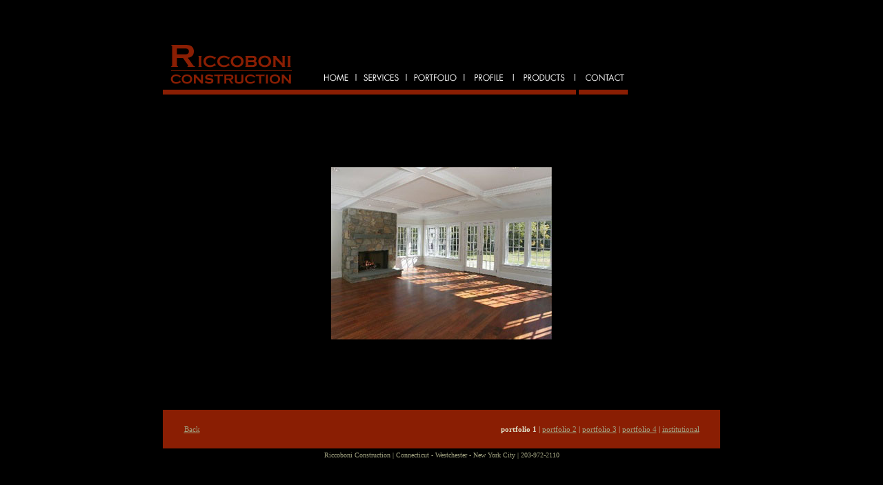

--- FILE ---
content_type: text/html
request_url: https://riccoboniconstruction.com/portfolio_5.html
body_size: 946
content:
<!DOCTYPE html PUBLIC "-//W3C//DTD HTML 4.01 Transitional//EN">

<html>

	<head>
		<meta http-equiv="content-type" content="text/html;charset=iso-8859-1">
		<meta name="generator" content="Adobe GoLive">
		<title>Riccoboni Construction</title>
		<link href="ricco.css" rel="stylesheet" type="text/css" media="all">
		<csscriptdict import>
			<script type="text/javascript" src="GeneratedItems/CSScriptLib.js"></script>
		</csscriptdict>
		<csactiondict>
			<script type="text/javascript"><!--
var preloadFlag = false;
function preloadImages() {
	if (document.images) {
		pre_home_on = newImage('images/home_on.gif');
		pre_services_on = newImage('images/services_on.gif');
		pre_port_on = newImage('images/port_on.gif');
		pre_profile2_on = newImage('images/profile2_on.gif');
		pre_products_on = newImage('images/products_on.gif');
		pre_contact_on = newImage('images/contact_on.gif');
		preloadFlag = true;
	}
}

// --></script>
		</csactiondict>
	</head>

	<body onload="preloadImages();" bgcolor="black" link="#a0a280" vlink="#a0a280" alink="#a0a280">
		<table width="100%" border="0" cellspacing="0" cellpadding="0" height="100%">
			<tr>
				<td>
					<div align="center">
						<table width="810" border="0" cellspacing="0" cellpadding="0">
							<tr>
								<td nowrap><IMG height=88 alt="" src="images/navs_01.gif" width=204 border=0><A onmouseover="changeImages('home','images/navs_on_02.gif');return true" onmouseout="changeImages('home','images/navs_02.gif');return true" href="index.html"><IMG id=home height=88 alt="" src="images/navs_02.gif" width=79 border=0 name=home></A><A onmouseover="changeImages('services','images/navs_on_03.gif');return true" onmouseout="changeImages('services','images/navs_03.gif');return true" href="services.html"><IMG id=services height=88 alt="" src="images/navs_03.gif" width=73 border=0 name=services></A><A onmouseover="changeImages('port','images/navs_on_04.gif');return true" onmouseout="changeImages('port','images/navs_04.gif');return true" href="portfolio.html"><IMG id=port height=88 alt="" src="images/navs_04.gif" width=83 border=0 name=port></A><A onmouseover="changeImages('about','images/navs_on_05.gif');return true" onmouseout="changeImages('about','images/navs_05.gif');return true" href="about.html"><IMG id=about height=88 alt="" src="images/navs_05.gif" width=72 border=0 name=about></A><A onmouseover="changeImages('products','images/navs_on_06.gif');return true" onmouseout="changeImages('products','images/navs_06.gif');return true" href="products.html"><IMG id=products height=88 alt="" src="images/navs_06.gif" width=89 border=0 name=products></A> </a><A onmouseover="changeImages('contact','images/navs_on_08.gif');return true" onmouseout="changeImages('contact','images/navs_08.gif');return true" href="contact.html"><IMG id=contact height=88 alt="" src="images/navs_08.gif" width=71 border=0 name=contact></a></td>
							</tr>
							<tr height="450">
								<td height="450">
									<div align="center">
										<img src="images/1e.jpg" alt="" height="250" width="320" border="0"></div>
								</td>
							</tr>
							<tr>
								<td><img src="images/black.gif" alt="" height="2" width="810" border="0"></td>
							</tr>
							<tr>
								<td>
									<div align="center">
										<table width="808" border="0" cellspacing="0" cellpadding="0" bgcolor="#8a1e03">
											<tr>
												<td>
													<div align="center">
														<table width="98%" border="0" cellspacing="0" cellpadding="10">
															<tr>
																<td>
																	<table width="100%" border="0" cellspacing="0" cellpadding="12">
                                <tr> 
                                  <td width="7%"><span class="bold-white"><a href="portfolio.html">Back</a></span></td>
                                  <td> <div align="right"> </div>
                                    <div align="right"> <span class="bold-white"><b>portfolio 
                                      1</b> | <a href="portfolio2.html">portfolio 
                                      2</a> | <a href="portfolio3.html">portfolio 
                                      3</a> | <a href="portfolio4.html">portfolio 
                                      4</a> | <a href="institutional.html">institutional</a></span></div></td>
                                </tr>
                              </table>
																</td>
															</tr>
														</table>
													</div>
												</td>
											</tr>
										</table>
									</div>
								</td>
							</tr>
						</table>
						<table width="810" border="0" cellspacing="0" cellpadding="4">
							<tr>
								<td>
									<div align="center">
										<span class=subsubtextgray1>Riccoboni Construction | Connecticut - Westchester - New York City | 203-972-2110       </span></div>
								</td>
							</tr>
						</table>
					</div>
				</td>
			</tr>
		</table>
		<p></p>
	</body>

</html>

--- FILE ---
content_type: text/css
request_url: https://riccoboniconstruction.com/ricco.css
body_size: 351
content:
body  { color: #000; font-size: 10px; font-family: Verdana }
p {}
td {}
bold { color: #000; font-weight: bold; font-size: 5px; font-family: Verdana }
.plain-text      { color: #333; font-size: 10px; font-family: Verdana; line-height: 15px }
.green-text { color: #060; font-size: 10px; font-family: Verdana }
.red-smtext { color: #c00; font-size: 10px; font-family: Verdana }
.green-textB { color: #060; font-weight: bold; font-size: 10px; font-family: Verdana }
.subtext  { color: #000; font-size: 9px; font-family: Verdana; text-decoration: none }
.subtext1  { color: white; font-size: 10px; font-family: Verdana }
.subtextgray    { color: #666; font-size: 10px; font-family: Verdana }
.subsubtextgray1   { color: #a0a280; font-size: 10px; font-family: Verdana; font-weight: normal }
.red-text  { color: #c00; font-size: 11px; font-family: Verdana }
.pink-text   { color: #f9c; font-size: 11px; font-family: Verdana }
.pink-text2 { color: #db7093; font-size: 11px; font-family: Verdana }
.pink-text3 { color: #db7093; font-size: 9px; font-family: Verdana }
.bold-text    { color: #000; font-weight: bold; font-size: 11px; font-family: Verdana }
.bold-white   { color: #ddddc4; font-size: 11px; font-family: Verdana; font-weight: normal }
.red-bullets  { color: #c00; font-size: 10px; font-family: Verdana }
.redbolder   { color: #c00; font-weight: bold; font-size: 11px; font-family: Verdana }
.greenbold    { color: #630; font-weight: bold; font-size: 11px; font-family: Verdana }
.reggreen  { color: #696; font-size: 11px; font-family: Verdana }
.orange   { color: #c60; font-weight: bold; font-size: 11px; font-family: Verdana }
.brown   { color: #633; font-size: 11px; font-family: Verdana; font-weight: normal }
.olive  { color: #808000; font-weight: bold; font-size: 11px; font-family: Verdana }
.blue  { color: #588cc1; font-size: 11px; font-family: Verdana }
.blue1 { color: #588cc1; font-size: 9px; font-family: Verdana }
.bluebg   { color: #588cc1; font-weight: bold; font-size: 11px; font-family: Verdana }
.bluebg1  { color: #069; font-size: 11px; font-family: Verdana }
.whitebg  { color: #fff; font-weight: bold; font-size: 13px; font-family: Verdana }
.red { color: #b22222; font-weight: bold; font-size: 11px; font-family: Verdana }
.brightgreen   { color: #6b8e23; font-size: 11px; font-family: Verdana }
.purple { color: #939; font-weight: bold; font-size: 11px; font-family: Verdana }
.photocaption {
	font-family: Arial, Helvetica, sans-serif;
	font-size: 12px;
	line-height: 22px;
	color: #FFFFFF;
}
